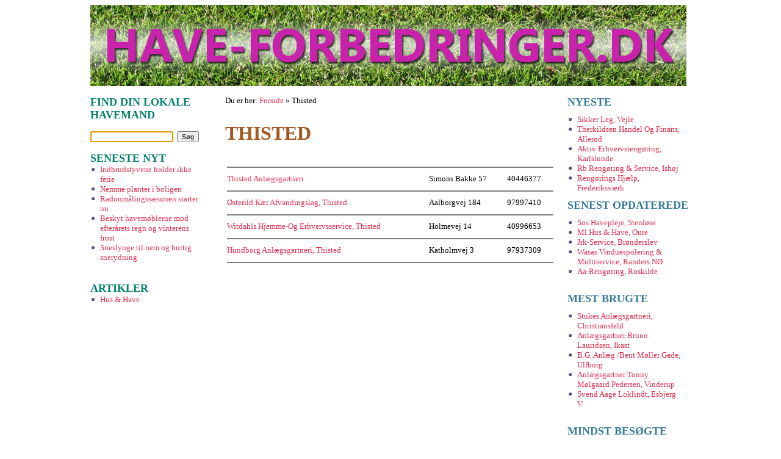

--- FILE ---
content_type: text/html; Charset=utf-8
request_url: http://www.have-forbedringer.dk/oversigt/7700/thisted.htm
body_size: 12548
content:
<!DOCTYPE html PUBLIC "-//W3C//DTD XHTML 1.0 Transitional//EN" "http://www.w3.org/TR/xhtml1/DTD/xhtml1-transitional.dtd">
<html xmlns="http://www.w3.org/1999/xhtml">

<head>
<title>Thisted</title>
<meta content="Thisted Anlægsgartneri Østerild Kær Afvandingslag Witdahls Hjemme-Og Erhvervsservice Hundborg Anlægsgartneri " name="description" />
<meta content=" anlægsgartneri,nørregård,østerild,afvandingslag,witdahls,hjemme-og,erhvervsservice,hundborg,anlægsgartneri," name="keywords" />
<meta content="bZzb3eibMVP0hoKmhLgNYU050TgQHj9+cZf6k5P9qEo=" name="verify-v1" />
<meta content="Portaling by makt.dk - www.makt.dk" name="author" />
<meta content="text/html; charset=iso-8859-1" http-equiv="Content-Type" />

<head>
<style type="text/css">

.indexcatlist ul {
	width: 490px;  /* room for 4 columns */
}
.indexcatlist li {
	float: left;
	width: 120px; /* accommodate the widest item */;
	list-style-image: url("/images/100/icon.gif");
	padding-right:2px;
}
.indexcatlist br {
	clear: left;
}
.indexcatlist div.wrapper {
	margin-bottom: 1em;
}


.companycatlist ul {
	width: 490px;  /* room for 4 columns */
}
.companycatlist li {
	float: left;
	width: 150px; /* accommodate the widest item */;
	list-style-image: url("/images/100/icon.gif");
	padding-right:10px;
}
.companycatlist br {
	clear: left;
}
.companycatlist div.wrapper {
	margin-bottom: 1em;
}



.articlemenulist li {
	list-style-image: url("/images/100/icon.gif");
	padding: 0px;
	margin: 0px 0px;
}
.articlemenulist ul {
	list-style-image: url("/images/100/icon.gif");
	margin: 1;
	padding: 1;
	border: none;
}
.articlepicture {
	width: 350px;
	float: right;
}
.companymenulist li {
	list-style-image: url("/images/100/icon.gif");
	padding: 0px;
	margin: 0px 0px;
}
.companymenulist ul {
	list-style-image: url("/images/100/icon.gif");
	margin: 1;
	padding: 1;
	border: none;
}
.advert {
	float: right;
}
.header {
	margin: 10px 0px;
	padding-bottom: 7px;
	color: #FFFFFF;
	text-transform: uppercase;
	border-bottom-color: #5e2933;
	border-bottom-width: 1px;
	border-bottom-style: solid;
}
ul {
	padding: 0px;
	margin: 0px 16px;
	list-style: none;
}

strong {
	font-size: large;
	font-family: Tahoma;
	color: #367b99;
	text-transform: uppercase;
}
hr {
	noshade=noshade;
	height: 1px;
    color: #e66070;
}
.style1 {
	font-size: medium;
	font-family: Tahoma;
}
.style2 {
	text-align: left;
}
.style3 {
	font-size: small;
}
INPUT {
	FONT-FAMILY: arial;
	FONT-SIZE: 11px;
}
.radiodropdown {
	color: #262626;
	font-size: 10px;
	font-family: arial;
	background-color: #E8E8E8;
	border: solid 1px #C0C0C0;
	height: 15;
	width: 161;
	cursor: hand;
}
SELECT {
	FONT-FAMILY: arial;
	FONT-SIZE: 12px;
}
.style8 {
	text-align: center;
}
h1 {
	font-size: large;
	font-family: Tahoma;
	color: #bc1e41;
	text-transform: uppercase;
}

h2 {
	font-size: xx-large;
	font-family: Tahoma;
	color: #a45925;
	text-transform: uppercase;
}

.style11 {
	border-width: 0px;
}
A {
	color: #e22f4e;
	text-decoration: none;
}
A:link {
	color: #e22f4e;
}
A:visited {
	color: #e22f4e;
}
A:active {
	color: #e22f4e;
}
A:hover {
	color: #dc7d86;
}
.style13 {
	color: #00806c;
}
.overskrift_frisoer {
	color: #0000ff;
}
}
.smallfont {
	font-size: xx-small;
}

.styleMAP {
	border: 1px solid #808080;
}
.style_center {
	text-align: center;
}
.style2 {
	font-size: xx-small;
}

</style>
</head>

<script>
function navigateMenu( mySelect ){
  if( mySelect.value != '' )  {
    location.href = mySelect.value;
  }
}
// -->
</script>
</head>

<body class="style1" style="background-color: #FFFFFF;">

<table align="center" cellpadding="0" cellspacing="0" style="width: 984px">
	<tr>
		<td colspan="6">
		<table cellpadding="0" cellspacing="0" style="width: 100%; height: 90px;">
			<tr>
				<td class="style3" style="height: 88px;" valign="bottom">
				<a href="/"><img alt="Find din lokale havemand" height="133" src="../../images/img/haveforbedringer.jpg" width="977" /></a><br />
				<br />
				</td>
			</tr>
		</table>
		</td>
	</tr>
	<tr>
		<td class="style3" style="width: 200px" valign="top">
		<table cellpadding="0" cellspacing="0" style="width: 100%">
			<tr>
				<td><strong class="style13">FIND DIN LOKALE HAVEMAND</strong><br><br></td>
			</tr>
			<tr>
				<td class="style3">
				<form action='/search/' method='post' name='form' style='margin:0px'><input name='q' class='searchbox' />&nbsp;&nbsp;<input name='search' type='submit' value='Søg' class='searchbutton' /></form><script LANGUAGE="JavaScript">
<!-- 
document.form.q.focus();
 -->
</script>
</td>
			</tr>
		</table><br />


<table cellpadding="0" cellspacing="0" style="width: 100%">
			<tr>
				<td><strong class="style13">SENESTE NYT </strong><br></td>
			</tr>
			<tr>
				<td class="style3"><div class='articlemenulist'><ul><li><a href='/artikel/indbrudstyvene-holder-ikke-ferie.htm'>Indbrudstyvene holder ikke ferie</a></li><li><a href='/artikel/nemme-planter-i-boligen.htm'>Nemme planter i boligen</a></li><li><a href='/artikel/radonmaalingssaesonen-starter-nu.htm'>Radonmålingssæsonen starter nu</a></li><li><a href='/artikel/beskyt-havemoeblerne-mod-efteraarets-regn-og-vinterens-frost.htm'>Beskyt havemøblerne mod efterårets regn og vinterens frost</a></li><li><a href='/artikel/sneslynge-til-nem-og-hurtig-snerydning.htm'>Sneslynge til nem og hurtig snerydning</a></li></ul></div></td>
			</tr>
		</table>
		<br>
       
				<br />
		<table cellpadding="0" cellspacing="0" style="width: 100%">
			<tr>
				<td><strong class="style13">Artikler </strong><br></td>
			</tr>
			<tr>
				<td class="style3">
				<div class='articlemenulist'><ul><li><a href='/artikeloversigt/hus-have.htm'>Hus & Have</a></li></ul></div>
				</td>
			</tr>
		</table>

		
		</td>
		<td class="style2" style="width: 20px" valign="top">&nbsp;</td>


		<td class="style3" style="width: 539px" valign="top">Du er her: <a href='/'>Forside</a> » Thisted<br />
		<meta content="text/html; charset=iso-8859-1" http-equiv="Content-Type">
<h2>Thisted</h2></div>
<table style="width: 100%">

	<tr>
		<td colspan="4"><hr size="1" noshade>
		</td>
	</tr>


	<tr>
		<td valign="top"><a href='/firma/102941/thisted-anlaegsgartneri-thisted.htm'>Thisted Anlægsgartneri</a></td>
		<td valign="top">Simons Bakke 57</td>
		<td valign="top">40446377</td>

	</tr>
	<tr>
		<td colspan="4"><hr size="1" noshade>
		</td>
	</tr>

	<tr>
		<td valign="top"><a href='/firma/102914/oesterild-kaer-afvandingslag-thisted.htm'>Østerild Kær Afvandingslag, Thisted</a></td>
		<td valign="top">Aalborgvej 184</td>
		<td valign="top">97997410</td>

	</tr>
	<tr>
		<td colspan="4"><hr size="1" noshade>
		</td>
	</tr>

	<tr>
		<td valign="top"><a href='/firma/116286/witdahls-hjemmeog-erhvervsservice-thisted.htm'>Witdahls Hjemme-Og Erhvervsservice, Thisted</a></td>
		<td valign="top">Holmevej 14</td>
		<td valign="top">40996653</td>

	</tr>
	<tr>
		<td colspan="4"><hr size="1" noshade>
		</td>
	</tr>

	<tr>
		<td valign="top"><a href='/firma/103936/hundborg-anlaegsgartneri-thisted.htm'>Hundborg Anlægsgartneri, Thisted</a></td>
		<td valign="top">Katholmvej 3</td>
		<td valign="top">97937309</td>

	</tr>
	<tr>
		<td colspan="4"><hr size="1" noshade>
		</td>
	</tr>
	
</table>
<br></td>
		<td class="style2" style="width: 20px" valign="top">&nbsp;</td>
		<td class="style2" style="width: 200px" valign="top">
		<table cellpadding="0" cellspacing="0" style="width: 100%">
			<tr>
				<td><span class="overskrift_frisoer"><strong>NYESTE</strong></span><strong>
				</strong><br><br></td>
			</tr>
			
			<tr>
				<td class="style3"><div class='companymenulist'><ul><li><a href='/firma/119165/sikker-leg-vejle.htm'>Sikker Leg, Vejle</a></li><li><a href='/firma/119092/therkildsen-handel-og-finans-alleroed.htm'>Therkildsen Handel Og Finans, Allerød</a></li><li><a href='/firma/117519/aktiv-erhvervsrengoering-karlslunde.htm'>Aktiv Erhvervsrengøring, Karlslunde</a></li><li><a href='/firma/117162/rb-rengoering-service-ishoej.htm'>Rb Rengøring & Service, Ishøj</a></li><li><a href='/firma/117113/rengoerings-hjaelp-frederiksvaerk.htm'>Rengørings Hjælp, Frederiksværk</a></li></ul></div></td>
			</tr>
		</table>
		<br>
		<table cellpadding="0" cellspacing="0" style="width: 100%">
			<tr>
				<td><strong>SENEST OPDATEREDE</strong><br><br></td>
			</tr>
			<tr>
				<td class="style3"><div class='companymenulist'><ul><li><a href='/firma/103548/sos-havepleje-stenloese.htm'>Sos Havepleje, Stenløse</a></li><li><a href='/firma/104388/ml-hus-have-oure.htm'>Ml Hus & Have, Oure</a></li><li><a href='/firma/104416/jrkservice-broenderslev.htm'>Jrk-Service, Brønderslev</a></li><li><a href='/firma/115345/wasas-vinduespolering-multiservice-randers-noe.htm'>Wasas Vinduespolering & Multiservice, Randers NØ</a></li><li><a href='/firma/115344/aarengoering-roskilde.htm'>Aa-Rengøring, Roskilde</a></li></ul></div><br />
				</td>
			</tr>
		</table>
		<br>
		<table cellpadding="0" cellspacing="0" style="width: 100%">
			<tr>
				<td><strong>MEST BRUGTE</strong><br><br></td>
			</tr>
			<tr>
				<td class="style3"><div class='companymenulist'><ul><li><a href='/firma/104257/stukes-anlaegsgartneri-christiansfeld.htm'>Stukes Anlægsgartneri, Christiansfeld</a></li><li><a href='/firma/102922/anlaegsgartner-bruno-lauridsen-ikast.htm'>Anlægsgartner Bruno Lauridsen, Ikast</a></li><li><a href='/firma/103198/bg-anlaeg-bent-moeller-gade-ulfborg.htm'>B.G. Anlæg /Bent Møller Gade, Ulfborg</a></li><li><a href='/firma/103345/anlaegsgartner-tonny-moelgaard-pedersen-vinderup.htm'>Anlægsgartner Tonny Mølgaard Pedersen, Vinderup</a></li><li><a href='/firma/102957/svend-aage-loklindt-esbjerg-v.htm'>Svend Aage Loklindt, Esbjerg V</a></li></ul></div><br />
				</td>
			</tr>
		</table>
		<br>
		<table cellpadding="0" cellspacing="0" style="width: 100%">
			<tr>
				<td><strong>MINDST BESØGTE</strong><br><br></td>
			</tr>
			<tr>
				<td class="style3"><div class='companymenulist'><ul><li><a href='/firma/103225/schartau-anlaeg-juelsminde.htm'>Schartau Anlæg, Juelsminde</a></li><li><a href='/firma/104213/det-klarer-vi-charlottenlund.htm'>Det Klarer Vi, Charlottenlund</a></li><li><a href='/firma/103125/gentofte-haveservice-charlottenlund.htm'>Gentofte Haveservice, Charlottenlund</a></li><li><a href='/firma/103127/ivan-thomsen-anlaegsgartner-charlottenlund.htm'>Ivan Thomsen Anlægsgartner, Charlottenlund</a></li><li><a href='/firma/103128/anlaegsgartner-ole-buhrmann-charlottenlund.htm'>Anlægsgartner Ole Bührmann, Charlottenlund</a></li></ul></div><br />
				</td>
			</tr>
		</table>
		<br>
		<table cellpadding="0" cellspacing="0" style="width: 100%">
			<tr>
				<td><strong>HÅNDVÆRKER </strong><br><br></td>
			</tr>
			<tr>
				<td class="style3"><div class='companymenulist'><ul><li><a href='/firma/103465/torben-tatarczuk-karup-j.htm'>Torben Tatarczuk, Karup J</a></li><li><a href='/firma/103205/firma-klaus-bering-frick-vanloese.htm'>Firma Klaus Bering Frick, Vanløse</a></li><li><a href='/firma/103361/enggaard-hovedgaard.htm'>Enggaard, Hovedgård</a></li><li><a href='/firma/103544/gartner-steen-pihl-kokkedal.htm'>Gartner Steen Pihl, Kokkedal</a></li><li><a href='/firma/103301/genius-haver-jelling.htm'>Genius Haver, Jelling</a></li></ul></div></td>
			</tr>
		</table>
		<br>
		<table cellpadding="0" cellspacing="0" style="width: 100%">
			<tr>
				<td><strong>Seneste Søgninger</strong><br><br></td>
			</tr>
			<tr>
				<td class="style3"><div class='companymenulist'><ul><li><a href='/firma/103696/jm-havehjaelp-middelfart'>Havehjælp Middelfart</a></li><li><a href='/firma/103936/hundborg-anlaegsgartneri-thisted'>Hundborg Anlægsgartner</a></li><li><a href='/firma/103814/egelund-haveservice-langeskov'>Sanne Bæk Egelund</a></li><li><a href='/firma/65917/vip-kurerservice-frederiksberg'>Vip Kurerservice</a></li><li><a href='/firma/103210/anlaegsgartner-haarlev'>Anlægsgartner V/ Peter Nielsen</a></li></ul></div><br></td>
			</tr>
		</table>
		</td>
	</tr>
</table>
<table align="center" cellpadding="0" cellspacing="0" style="width: 984px">
	<tr>
		<td class="style8"><span class="style3">
		<span class="style3"><a href='\privacypolicy\'>Privacy Policy</a></span></td>
	</tr>
</table>

</body>

</html>
